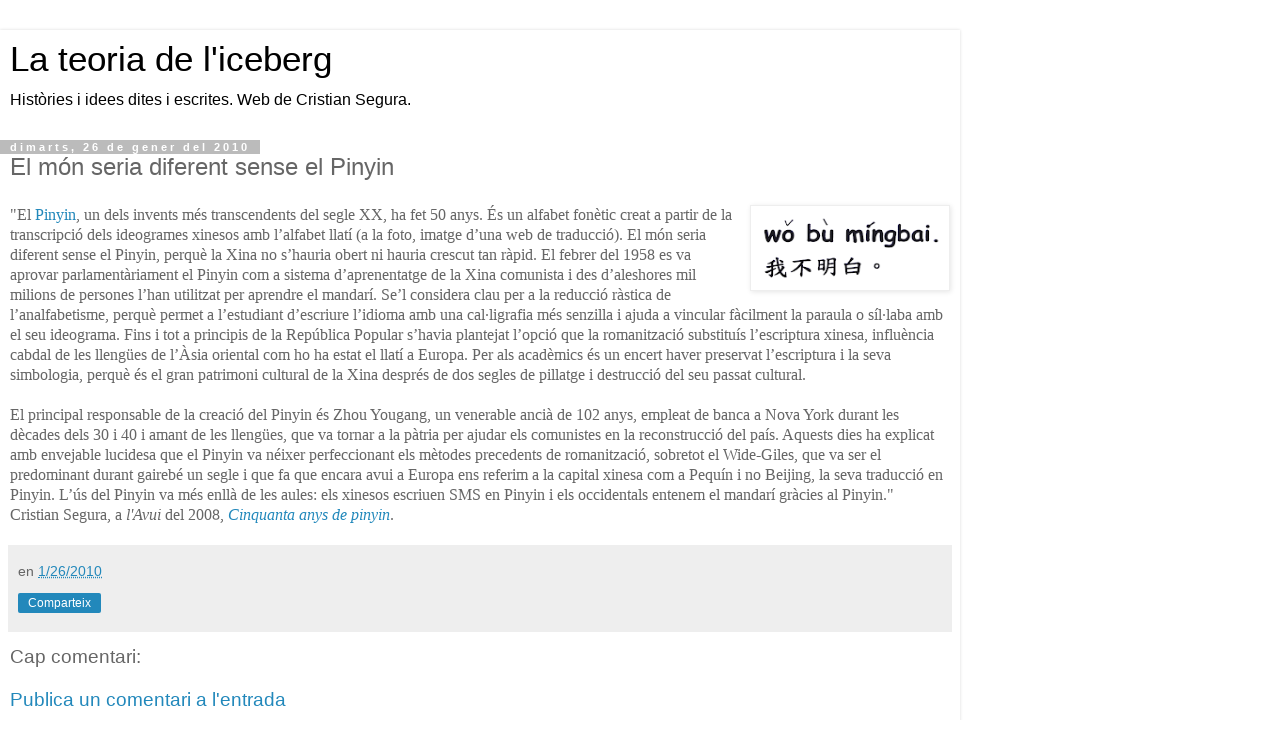

--- FILE ---
content_type: text/html; charset=UTF-8
request_url: http://www.cristiansegura.com/2010/01/el-mon-seria-diferent-sense-el-pinyin.html?m=1
body_size: 8778
content:
<!DOCTYPE html>
<html class='v2' dir='ltr' lang='ca'>
<head>
<link href='https://www.blogger.com/static/v1/widgets/3772415480-widget_css_mobile_2_bundle.css' rel='stylesheet' type='text/css'/>
<meta content='width=device-width,initial-scale=1.0,minimum-scale=1.0,maximum-scale=1.0' name='viewport'/>
<meta content='text/html; charset=UTF-8' http-equiv='Content-Type'/>
<meta content='blogger' name='generator'/>
<link href='http://www.cristiansegura.com/favicon.ico' rel='icon' type='image/x-icon'/>
<link href='http://www.cristiansegura.com/2010/01/el-mon-seria-diferent-sense-el-pinyin.html' rel='canonical'/>
<link rel="alternate" type="application/atom+xml" title="La teoria de l&#39;iceberg - Atom" href="http://www.cristiansegura.com/feeds/posts/default" />
<link rel="alternate" type="application/rss+xml" title="La teoria de l&#39;iceberg - RSS" href="http://www.cristiansegura.com/feeds/posts/default?alt=rss" />
<link rel="service.post" type="application/atom+xml" title="La teoria de l&#39;iceberg - Atom" href="https://www.blogger.com/feeds/4526165052314979161/posts/default" />

<link rel="alternate" type="application/atom+xml" title="La teoria de l&#39;iceberg - Atom" href="http://www.cristiansegura.com/feeds/2338034616101412229/comments/default" />
<!--Can't find substitution for tag [blog.ieCssRetrofitLinks]-->
<link href='https://blogger.googleusercontent.com/img/b/R29vZ2xl/AVvXsEh31GMk0ynHMbIVqBx7RFOZNbhCtJLSmOWiaYQNiYwHVP-w1yga__3MrngzTV22c-cGXW32No3bLASBfnKGGa9KGQe3ubyLHdUPzsgMB477955gwgDG8sEV-v11vPLOgOW7GmuCxKiS9W0/s200/pinyin2.gif' rel='image_src'/>
<meta content='http://www.cristiansegura.com/2010/01/el-mon-seria-diferent-sense-el-pinyin.html' property='og:url'/>
<meta content='El món seria diferent sense el Pinyin' property='og:title'/>
<meta content='&quot;El Pinyin , un dels invents més transcendents del segle XX, ha fet 50 anys. És un alfabet fonètic creat a partir de la transcripció dels id...' property='og:description'/>
<meta content='https://blogger.googleusercontent.com/img/b/R29vZ2xl/AVvXsEh31GMk0ynHMbIVqBx7RFOZNbhCtJLSmOWiaYQNiYwHVP-w1yga__3MrngzTV22c-cGXW32No3bLASBfnKGGa9KGQe3ubyLHdUPzsgMB477955gwgDG8sEV-v11vPLOgOW7GmuCxKiS9W0/w1200-h630-p-k-no-nu/pinyin2.gif' property='og:image'/>
<title>La teoria de l'iceberg: El món seria diferent sense el Pinyin</title>
<style id='page-skin-1' type='text/css'><!--
/*
-----------------------------------------------
Blogger Template Style
Name:     Simple
Designer: Blogger
URL:      www.blogger.com
----------------------------------------------- */
/* Content
----------------------------------------------- */
body {
font: normal normal 12px 'Trebuchet MS', Trebuchet, Verdana, sans-serif;
color: #666666;
background: #ffffff none repeat scroll top left;
padding: 0 0 0 0;
}
html body .region-inner {
min-width: 0;
max-width: 100%;
width: auto;
}
h2 {
font-size: 22px;
}
a:link {
text-decoration:none;
color: #2288bb;
}
a:visited {
text-decoration:none;
color: #888888;
}
a:hover {
text-decoration:underline;
color: #33aaff;
}
.body-fauxcolumn-outer .fauxcolumn-inner {
background: transparent none repeat scroll top left;
_background-image: none;
}
.body-fauxcolumn-outer .cap-top {
position: absolute;
z-index: 1;
height: 400px;
width: 100%;
}
.body-fauxcolumn-outer .cap-top .cap-left {
width: 100%;
background: transparent none repeat-x scroll top left;
_background-image: none;
}
.content-outer {
-moz-box-shadow: 0 0 0 rgba(0, 0, 0, .15);
-webkit-box-shadow: 0 0 0 rgba(0, 0, 0, .15);
-goog-ms-box-shadow: 0 0 0 #333333;
box-shadow: 0 0 0 rgba(0, 0, 0, .15);
margin-bottom: 1px;
}
.content-inner {
padding: 10px 40px;
}
.content-inner {
background-color: #ffffff;
}
/* Header
----------------------------------------------- */
.header-outer {
background: transparent none repeat-x scroll 0 -400px;
_background-image: none;
}
.Header h1 {
font: normal normal 40px 'Trebuchet MS',Trebuchet,Verdana,sans-serif;
color: #000000;
text-shadow: 0 0 0 rgba(0, 0, 0, .2);
}
.Header h1 a {
color: #000000;
}
.Header .description {
font-size: 18px;
color: #000000;
}
.header-inner .Header .titlewrapper {
padding: 22px 0;
}
.header-inner .Header .descriptionwrapper {
padding: 0 0;
}
/* Tabs
----------------------------------------------- */
.tabs-inner .section:first-child {
border-top: 0 solid #dddddd;
}
.tabs-inner .section:first-child ul {
margin-top: -1px;
border-top: 1px solid #dddddd;
border-left: 1px solid #dddddd;
border-right: 1px solid #dddddd;
}
.tabs-inner .widget ul {
background: transparent none repeat-x scroll 0 -800px;
_background-image: none;
border-bottom: 1px solid #dddddd;
margin-top: 0;
margin-left: -30px;
margin-right: -30px;
}
.tabs-inner .widget li a {
display: inline-block;
padding: .6em 1em;
font: normal normal 12px 'Trebuchet MS', Trebuchet, Verdana, sans-serif;
color: #000000;
border-left: 1px solid #ffffff;
border-right: 1px solid #dddddd;
}
.tabs-inner .widget li:first-child a {
border-left: none;
}
.tabs-inner .widget li.selected a, .tabs-inner .widget li a:hover {
color: #000000;
background-color: #eeeeee;
text-decoration: none;
}
/* Columns
----------------------------------------------- */
.main-outer {
border-top: 0 solid #dddddd;
}
.fauxcolumn-left-outer .fauxcolumn-inner {
border-right: 1px solid #dddddd;
}
.fauxcolumn-right-outer .fauxcolumn-inner {
border-left: 1px solid #dddddd;
}
/* Headings
----------------------------------------------- */
div.widget > h2,
div.widget h2.title {
margin: 0 0 1em 0;
font: normal bold 11px 'Trebuchet MS',Trebuchet,Verdana,sans-serif;
color: #000000;
}
/* Widgets
----------------------------------------------- */
.widget .zippy {
color: #999999;
text-shadow: 2px 2px 1px rgba(0, 0, 0, .1);
}
.widget .popular-posts ul {
list-style: none;
}
/* Posts
----------------------------------------------- */
h2.date-header {
font: normal bold 11px Arial, Tahoma, Helvetica, FreeSans, sans-serif;
}
.date-header span {
background-color: #bbbbbb;
color: #ffffff;
padding: 0.4em;
letter-spacing: 3px;
margin: inherit;
}
.main-inner {
padding-top: 35px;
padding-bottom: 65px;
}
.main-inner .column-center-inner {
padding: 0 0;
}
.main-inner .column-center-inner .section {
margin: 0 1em;
}
.post {
margin: 0 0 45px 0;
}
h3.post-title, .comments h4 {
font: normal normal 22px 'Trebuchet MS',Trebuchet,Verdana,sans-serif;
margin: .75em 0 0;
}
.post-body {
font-size: 110%;
line-height: 1.4;
position: relative;
}
.post-body img, .post-body .tr-caption-container, .Profile img, .Image img,
.BlogList .item-thumbnail img {
padding: 2px;
background: #ffffff;
border: 1px solid #eeeeee;
-moz-box-shadow: 1px 1px 5px rgba(0, 0, 0, .1);
-webkit-box-shadow: 1px 1px 5px rgba(0, 0, 0, .1);
box-shadow: 1px 1px 5px rgba(0, 0, 0, .1);
}
.post-body img, .post-body .tr-caption-container {
padding: 5px;
}
.post-body .tr-caption-container {
color: #666666;
}
.post-body .tr-caption-container img {
padding: 0;
background: transparent;
border: none;
-moz-box-shadow: 0 0 0 rgba(0, 0, 0, .1);
-webkit-box-shadow: 0 0 0 rgba(0, 0, 0, .1);
box-shadow: 0 0 0 rgba(0, 0, 0, .1);
}
.post-header {
margin: 0 0 1.5em;
line-height: 1.6;
font-size: 90%;
}
.post-footer {
margin: 20px -2px 0;
padding: 5px 10px;
color: #666666;
background-color: #eeeeee;
border-bottom: 1px solid #eeeeee;
line-height: 1.6;
font-size: 90%;
}
#comments .comment-author {
padding-top: 1.5em;
border-top: 1px solid #dddddd;
background-position: 0 1.5em;
}
#comments .comment-author:first-child {
padding-top: 0;
border-top: none;
}
.avatar-image-container {
margin: .2em 0 0;
}
#comments .avatar-image-container img {
border: 1px solid #eeeeee;
}
/* Comments
----------------------------------------------- */
.comments .comments-content .icon.blog-author {
background-repeat: no-repeat;
background-image: url([data-uri]);
}
.comments .comments-content .loadmore a {
border-top: 1px solid #999999;
border-bottom: 1px solid #999999;
}
.comments .comment-thread.inline-thread {
background-color: #eeeeee;
}
.comments .continue {
border-top: 2px solid #999999;
}
/* Accents
---------------------------------------------- */
.section-columns td.columns-cell {
border-left: 1px solid #dddddd;
}
.blog-pager {
background: transparent url(https://resources.blogblog.com/blogblog/data/1kt/simple/paging_dot.png) repeat-x scroll top center;
}
.blog-pager-older-link, .home-link,
.blog-pager-newer-link {
background-color: #ffffff;
padding: 5px;
}
.footer-outer {
border-top: 1px dashed #bbbbbb;
}
/* Mobile
----------------------------------------------- */
body.mobile  {
background-size: auto;
}
.mobile .body-fauxcolumn-outer {
background: transparent none repeat scroll top left;
}
.mobile .body-fauxcolumn-outer .cap-top {
background-size: 100% auto;
}
.mobile .content-outer {
-webkit-box-shadow: 0 0 3px rgba(0, 0, 0, .15);
box-shadow: 0 0 3px rgba(0, 0, 0, .15);
}
.mobile .tabs-inner .widget ul {
margin-left: 0;
margin-right: 0;
}
.mobile .post {
margin: 0;
}
.mobile .main-inner .column-center-inner .section {
margin: 0;
}
.mobile .date-header span {
padding: 0.1em 10px;
margin: 0 -10px;
}
.mobile h3.post-title {
margin: 0;
}
.mobile .blog-pager {
background: transparent none no-repeat scroll top center;
}
.mobile .footer-outer {
border-top: none;
}
.mobile .main-inner, .mobile .footer-inner {
background-color: #ffffff;
}
.mobile-index-contents {
color: #666666;
}
.mobile-link-button {
background-color: #2288bb;
}
.mobile-link-button a:link, .mobile-link-button a:visited {
color: #ffffff;
}
.mobile .tabs-inner .section:first-child {
border-top: none;
}
.mobile .tabs-inner .PageList .widget-content {
background-color: #eeeeee;
color: #000000;
border-top: 1px solid #dddddd;
border-bottom: 1px solid #dddddd;
}
.mobile .tabs-inner .PageList .widget-content .pagelist-arrow {
border-left: 1px solid #dddddd;
}

--></style>
<style id='template-skin-1' type='text/css'><!--
body {
min-width: 960px;
}
.content-outer, .content-fauxcolumn-outer, .region-inner {
min-width: 960px;
max-width: 960px;
_width: 960px;
}
.main-inner .columns {
padding-left: 0;
padding-right: 0;
}
.main-inner .fauxcolumn-center-outer {
left: 0;
right: 0;
/* IE6 does not respect left and right together */
_width: expression(this.parentNode.offsetWidth -
parseInt("0") -
parseInt("0") + 'px');
}
.main-inner .fauxcolumn-left-outer {
width: 0;
}
.main-inner .fauxcolumn-right-outer {
width: 0;
}
.main-inner .column-left-outer {
width: 0;
right: 100%;
margin-left: -0;
}
.main-inner .column-right-outer {
width: 0;
margin-right: -0;
}
#layout {
min-width: 0;
}
#layout .content-outer {
min-width: 0;
width: 800px;
}
#layout .region-inner {
min-width: 0;
width: auto;
}
body#layout div.add_widget {
padding: 8px;
}
body#layout div.add_widget a {
margin-left: 32px;
}
--></style>
<link href='https://www.blogger.com/dyn-css/authorization.css?targetBlogID=4526165052314979161&amp;zx=7cd33fa4-dd9b-40d4-8e57-ea76c25fdf86' media='none' onload='if(media!=&#39;all&#39;)media=&#39;all&#39;' rel='stylesheet'/><noscript><link href='https://www.blogger.com/dyn-css/authorization.css?targetBlogID=4526165052314979161&amp;zx=7cd33fa4-dd9b-40d4-8e57-ea76c25fdf86' rel='stylesheet'/></noscript>
<meta name='google-adsense-platform-account' content='ca-host-pub-1556223355139109'/>
<meta name='google-adsense-platform-domain' content='blogspot.com'/>

</head>
<body class='loading mobile variant-simplysimple'>
<div class='navbar section' id='navbar' name='Barra de navegació'><div class='widget Navbar' data-version='1' id='Navbar1'><script type="text/javascript">
    function setAttributeOnload(object, attribute, val) {
      if(window.addEventListener) {
        window.addEventListener('load',
          function(){ object[attribute] = val; }, false);
      } else {
        window.attachEvent('onload', function(){ object[attribute] = val; });
      }
    }
  </script>
<script type="text/javascript">
(function() {
var script = document.createElement('script');
script.type = 'text/javascript';
script.src = '//pagead2.googlesyndication.com/pagead/js/google_top_exp.js';
var head = document.getElementsByTagName('head')[0];
if (head) {
head.appendChild(script);
}})();
</script>
</div></div>
<div class='body-fauxcolumns'>
<div class='fauxcolumn-outer body-fauxcolumn-outer'>
<div class='cap-top'>
<div class='cap-left'></div>
<div class='cap-right'></div>
</div>
<div class='fauxborder-left'>
<div class='fauxborder-right'></div>
<div class='fauxcolumn-inner'>
</div>
</div>
<div class='cap-bottom'>
<div class='cap-left'></div>
<div class='cap-right'></div>
</div>
</div>
</div>
<div class='content'>
<div class='content-fauxcolumns'>
<div class='fauxcolumn-outer content-fauxcolumn-outer'>
<div class='cap-top'>
<div class='cap-left'></div>
<div class='cap-right'></div>
</div>
<div class='fauxborder-left'>
<div class='fauxborder-right'></div>
<div class='fauxcolumn-inner'>
</div>
</div>
<div class='cap-bottom'>
<div class='cap-left'></div>
<div class='cap-right'></div>
</div>
</div>
</div>
<div class='content-outer'>
<div class='content-cap-top cap-top'>
<div class='cap-left'></div>
<div class='cap-right'></div>
</div>
<div class='fauxborder-left content-fauxborder-left'>
<div class='fauxborder-right content-fauxborder-right'></div>
<div class='content-inner'>
<header>
<div class='header-outer'>
<div class='header-cap-top cap-top'>
<div class='cap-left'></div>
<div class='cap-right'></div>
</div>
<div class='fauxborder-left header-fauxborder-left'>
<div class='fauxborder-right header-fauxborder-right'></div>
<div class='region-inner header-inner'>
<div class='header section' id='header' name='Capçalera'><div class='widget Header' data-version='1' id='Header1'>
<div id='header-inner'>
<div class='titlewrapper'>
<h1 class='title'>
<a href='http://www.cristiansegura.com/?m=1'>
La teoria de l'iceberg
</a>
</h1>
</div>
<div class='descriptionwrapper'>
<p class='description'><span>Històries i idees dites i escrites. 
         Web de Cristian Segura.</span></p>
</div>
</div>
</div></div>
</div>
</div>
<div class='header-cap-bottom cap-bottom'>
<div class='cap-left'></div>
<div class='cap-right'></div>
</div>
</div>
</header>
<div class='tabs-outer'>
<div class='tabs-cap-top cap-top'>
<div class='cap-left'></div>
<div class='cap-right'></div>
</div>
<div class='fauxborder-left tabs-fauxborder-left'>
<div class='fauxborder-right tabs-fauxborder-right'></div>
<div class='region-inner tabs-inner'>
<div class='tabs no-items section' id='crosscol' name='Multicolumnes'></div>
<div class='tabs no-items section' id='crosscol-overflow' name='Cross-Column 2'></div>
</div>
</div>
<div class='tabs-cap-bottom cap-bottom'>
<div class='cap-left'></div>
<div class='cap-right'></div>
</div>
</div>
<div class='main-outer'>
<div class='main-cap-top cap-top'>
<div class='cap-left'></div>
<div class='cap-right'></div>
</div>
<div class='fauxborder-left main-fauxborder-left'>
<div class='fauxborder-right main-fauxborder-right'></div>
<div class='region-inner main-inner'>
<div class='columns fauxcolumns'>
<div class='fauxcolumn-outer fauxcolumn-center-outer'>
<div class='cap-top'>
<div class='cap-left'></div>
<div class='cap-right'></div>
</div>
<div class='fauxborder-left'>
<div class='fauxborder-right'></div>
<div class='fauxcolumn-inner'>
</div>
</div>
<div class='cap-bottom'>
<div class='cap-left'></div>
<div class='cap-right'></div>
</div>
</div>
<div class='fauxcolumn-outer fauxcolumn-left-outer'>
<div class='cap-top'>
<div class='cap-left'></div>
<div class='cap-right'></div>
</div>
<div class='fauxborder-left'>
<div class='fauxborder-right'></div>
<div class='fauxcolumn-inner'>
</div>
</div>
<div class='cap-bottom'>
<div class='cap-left'></div>
<div class='cap-right'></div>
</div>
</div>
<div class='fauxcolumn-outer fauxcolumn-right-outer'>
<div class='cap-top'>
<div class='cap-left'></div>
<div class='cap-right'></div>
</div>
<div class='fauxborder-left'>
<div class='fauxborder-right'></div>
<div class='fauxcolumn-inner'>
</div>
</div>
<div class='cap-bottom'>
<div class='cap-left'></div>
<div class='cap-right'></div>
</div>
</div>
<!-- corrects IE6 width calculation -->
<div class='columns-inner'>
<div class='column-center-outer'>
<div class='column-center-inner'>
<div class='main section' id='main' name='Principal'><div class='widget Blog' data-version='1' id='Blog1'>
<div class='blog-posts hfeed'>
<div class='date-outer'>
<h2 class='date-header'><span>dimarts, 26 de gener del 2010</span></h2>
<div class='date-posts'>
<div class='post-outer'>
<div class='post hentry uncustomized-post-template' itemscope='itemscope' itemtype='http://schema.org/BlogPosting'>
<meta content='https://blogger.googleusercontent.com/img/b/R29vZ2xl/AVvXsEh31GMk0ynHMbIVqBx7RFOZNbhCtJLSmOWiaYQNiYwHVP-w1yga__3MrngzTV22c-cGXW32No3bLASBfnKGGa9KGQe3ubyLHdUPzsgMB477955gwgDG8sEV-v11vPLOgOW7GmuCxKiS9W0/s72-c/pinyin2.gif' itemprop='image_url'/>
<meta content='4526165052314979161' itemprop='blogId'/>
<meta content='2338034616101412229' itemprop='postId'/>
<a name='2338034616101412229'></a>
<h3 class='post-title entry-title' itemprop='name'>
El món seria diferent sense el Pinyin
</h3>
<div class='post-header'>
<div class='post-header-line-1'></div>
</div>
<div class='post-body entry-content' id='post-body-2338034616101412229' itemprop='articleBody'>
<a href="https://blogger.googleusercontent.com/img/b/R29vZ2xl/AVvXsEh31GMk0ynHMbIVqBx7RFOZNbhCtJLSmOWiaYQNiYwHVP-w1yga__3MrngzTV22c-cGXW32No3bLASBfnKGGa9KGQe3ubyLHdUPzsgMB477955gwgDG8sEV-v11vPLOgOW7GmuCxKiS9W0/s1600-h/pinyin2.gif"><img alt="" border="0" id="BLOGGER_PHOTO_ID_5430992989295682322" src="https://blogger.googleusercontent.com/img/b/R29vZ2xl/AVvXsEh31GMk0ynHMbIVqBx7RFOZNbhCtJLSmOWiaYQNiYwHVP-w1yga__3MrngzTV22c-cGXW32No3bLASBfnKGGa9KGQe3ubyLHdUPzsgMB477955gwgDG8sEV-v11vPLOgOW7GmuCxKiS9W0/s200/pinyin2.gif" style="MARGIN: 0px 0px 10px 10px; WIDTH: 200px; FLOAT: right; HEIGHT: 86px; CURSOR: hand" /></a><span style="font-family:times new roman;">"El <a href="http://www.pinyin.info/" target="_blank">Pinyin</a>, un dels invents més transcendents del segle XX, ha fet 50 anys. És un alfabet fonètic creat a partir de la transcripció dels ideogrames xinesos amb l&#8217;alfabet llatí (a la foto, imatge d&#8217;una web de traducció). El món seria diferent sense el Pinyin, perquè la Xina no s&#8217;hauria obert ni hauria crescut tan ràpid. El febrer del 1958 es va aprovar parlamentàriament el Pinyin com a sistema d&#8217;aprenentatge de la Xina comunista i des d&#8217;aleshores mil milions de persones l&#8217;han utilitzat per aprendre el mandarí. Se&#8217;l considera clau per a la reducció ràstica de l&#8217;analfabetisme, perquè permet a l&#8217;estudiant d&#8217;escriure l&#8217;idioma amb una cal&#183;ligrafia més senzilla i ajuda a vincular fàcilment la paraula o síl&#183;laba amb el seu ideograma. Fins i tot a principis de la República Popular s&#8217;havia plantejat l&#8217;opció que la romanització substituís l&#8217;escriptura xinesa, influència cabdal de les llengües de l&#8217;Àsia oriental com ho ha estat el llatí a Europa. Per als acadèmics és un encert haver preservat l&#8217;escriptura i la seva simbologia, perquè és el gran patrimoni cultural de la Xina després de dos segles de pillatge i destrucció del seu passat cultural.</span><br /><div><br /><span style="font-family:times new roman;">El principal responsable de la creació del Pinyin és Zhou Yougang, un venerable ancià de 102 anys, empleat de banca a Nova York durant les dècades dels 30 i 40 i amant de les llengües, que va tornar a la pàtria per ajudar els comunistes en la reconstrucció del país. Aquests dies ha explicat amb envejable lucidesa que el Pinyin va néixer perfeccionant els mètodes precedents de romanització, sobretot el Wide-Giles, que va ser el predominant durant gairebé un segle i que fa que encara avui a Europa ens referim a la capital xinesa com a Pequín i no Beijing, la seva traducció en Pinyin. L&#8217;ús del Pinyin va més enllà de les aules: els xinesos escriuen SMS en Pinyin i els occidentals entenem el mandarí gràcies al Pinyin."</span></div><div><span style="font-family:Times New Roman;"></span> </div><div><span style="font-family:Times New Roman;">Cristian Segura, a <em>l'Avui</em> del 2008, <em><a href="http://multimedia.avui.cat/pdf/08/0228/080228sup_a005.pdf" target="_blank">Cinquanta anys de pinyin</a></em>.</span></div>
<div style='clear: both;'></div>
</div>
<div class='post-footer'>
<div class='post-footer-line post-footer-line-1'>
<span class='post-author vcard'>
</span>
<span class='post-timestamp'>
en
<meta content='http://www.cristiansegura.com/2010/01/el-mon-seria-diferent-sense-el-pinyin.html' itemprop='url'/>
<a class='timestamp-link' href='http://www.cristiansegura.com/2010/01/el-mon-seria-diferent-sense-el-pinyin.html?m=1' rel='bookmark' title='permanent link'><abbr class='published' itemprop='datePublished' title='2010-01-26T10:34:00+01:00'>1/26/2010</abbr></a>
</span>
<span class='post-comment-link'>
</span>
</div>
<div class='post-footer-line post-footer-line-2'>
<div class='mobile-link-button goog-inline-block' id='mobile-share-button'>
<a href='javascript:void(0);'>Comparteix</a>
</div>
</div>
</div>
</div>
<div class='comments' id='comments'>
<a name='comments'></a>
<h4>Cap comentari:</h4>
<div id='Blog1_comments-block-wrapper'>
<dl class='avatar-comment-indent' id='comments-block'>
</dl>
</div>
<p class='comment-footer'>
<div class='comment-form'>
<a name='comment-form'></a>
<h4 id='comment-post-message'>
<a href='javascript:void(0)' id='Blog1_comment-editor-toggle-link'>Publica un comentari a l'entrada</a></h4>
<p>
</p>
<a href='https://www.blogger.com/comment/frame/4526165052314979161?po=2338034616101412229&hl=ca&saa=85391&origin=http://www.cristiansegura.com&m=1' id='comment-editor-src'></a>
<iframe allowtransparency='true' class='blogger-iframe-colorize blogger-comment-from-post' frameborder='0' height='410px' id='comment-editor' name='comment-editor' src='' style='display: none' width='100%'></iframe>
<script src='https://www.blogger.com/static/v1/jsbin/2830521187-comment_from_post_iframe.js' type='text/javascript'></script>
<script type='text/javascript'>
      BLOG_CMT_createIframe('https://www.blogger.com/rpc_relay.html');
    </script>
</div>
</p>
</div>
</div>
</div>
</div>
</div>
<div class='blog-pager' id='blog-pager'>
<div class='mobile-link-button' id='blog-pager-newer-link'>
<a class='blog-pager-newer-link' href='http://www.cristiansegura.com/2010/01/il-divo-2009-best-movie.html?m=1' id='Blog1_blog-pager-newer-link' title='Entrada més recent'>&lsaquo;</a>
</div>
<div class='mobile-link-button' id='blog-pager-older-link'>
<a class='blog-pager-older-link' href='http://www.cristiansegura.com/2010/01/tibetans-are-back-in-town.html?m=1' id='Blog1_blog-pager-older-link' title='Entrada més antiga'>&rsaquo;</a>
</div>
<div class='mobile-link-button' id='blog-pager-home-link'>
<a class='home-link' href='http://www.cristiansegura.com/?m=1'>Inici</a>
</div>
<div class='mobile-desktop-link'>
<a class='home-link' href='http://www.cristiansegura.com/2010/01/el-mon-seria-diferent-sense-el-pinyin.html?m=0'>Visualitza la versió per a web</a>
</div>
</div>
<div class='clear'></div>
</div></div>
</div>
</div>
<div class='column-left-outer'>
<div class='column-left-inner'>
<aside>
</aside>
</div>
</div>
<div class='column-right-outer'>
<div class='column-right-inner'>
<aside>
</aside>
</div>
</div>
</div>
<div style='clear: both'></div>
<!-- columns -->
</div>
<!-- main -->
</div>
</div>
<div class='main-cap-bottom cap-bottom'>
<div class='cap-left'></div>
<div class='cap-right'></div>
</div>
</div>
<footer>
<div class='footer-outer'>
<div class='footer-cap-top cap-top'>
<div class='cap-left'></div>
<div class='cap-right'></div>
</div>
<div class='fauxborder-left footer-fauxborder-left'>
<div class='fauxborder-right footer-fauxborder-right'></div>
<div class='region-inner footer-inner'>
<div class='foot no-items section' id='footer-1'></div>
<!-- outside of the include in order to lock Attribution widget -->
<div class='foot section' id='footer-3' name='Peu de pàgina'><div class='widget Attribution' data-version='1' id='Attribution1'>
<div class='widget-content' style='text-align: center;'>
Amb la tecnologia de <a href='https://www.blogger.com' target='_blank'>Blogger</a>.
</div>
<div class='clear'></div>
</div></div>
</div>
</div>
<div class='footer-cap-bottom cap-bottom'>
<div class='cap-left'></div>
<div class='cap-right'></div>
</div>
</div>
</footer>
<!-- content -->
</div>
</div>
<div class='content-cap-bottom cap-bottom'>
<div class='cap-left'></div>
<div class='cap-right'></div>
</div>
</div>
</div>
<script type='text/javascript'>
    window.setTimeout(function() {
        document.body.className = document.body.className.replace('loading', '');
      }, 10);
  </script>

<script type="text/javascript" src="https://www.blogger.com/static/v1/widgets/2028843038-widgets.js"></script>
<script type='text/javascript'>
var BLOG_BASE_IMAGE_URL = 'https://resources.blogblog.com/img';var BLOG_LANG_DIR = 'ltr';window['__wavt'] = 'AOuZoY6lK7EN_OI2GA7me1eJZm433Xw84Q:1769035050193';_WidgetManager._Init('//www.blogger.com/rearrange?blogID\x3d4526165052314979161','//www.cristiansegura.com/2010/01/el-mon-seria-diferent-sense-el-pinyin.html?m\x3d1','4526165052314979161');
_WidgetManager._SetDataContext([{'name': 'blog', 'data': {'blogId': '4526165052314979161', 'title': 'La teoria de l\x27iceberg', 'url': 'http://www.cristiansegura.com/2010/01/el-mon-seria-diferent-sense-el-pinyin.html?m\x3d1', 'canonicalUrl': 'http://www.cristiansegura.com/2010/01/el-mon-seria-diferent-sense-el-pinyin.html', 'homepageUrl': 'http://www.cristiansegura.com/?m\x3d1', 'searchUrl': 'http://www.cristiansegura.com/search', 'canonicalHomepageUrl': 'http://www.cristiansegura.com/', 'blogspotFaviconUrl': 'http://www.cristiansegura.com/favicon.ico', 'bloggerUrl': 'https://www.blogger.com', 'hasCustomDomain': true, 'httpsEnabled': true, 'enabledCommentProfileImages': true, 'gPlusViewType': 'FILTERED_POSTMOD', 'adultContent': false, 'analyticsAccountNumber': '', 'encoding': 'UTF-8', 'locale': 'ca', 'localeUnderscoreDelimited': 'ca', 'languageDirection': 'ltr', 'isPrivate': false, 'isMobile': true, 'isMobileRequest': true, 'mobileClass': ' mobile', 'isPrivateBlog': false, 'isDynamicViewsAvailable': true, 'feedLinks': '\x3clink rel\x3d\x22alternate\x22 type\x3d\x22application/atom+xml\x22 title\x3d\x22La teoria de l\x26#39;iceberg - Atom\x22 href\x3d\x22http://www.cristiansegura.com/feeds/posts/default\x22 /\x3e\n\x3clink rel\x3d\x22alternate\x22 type\x3d\x22application/rss+xml\x22 title\x3d\x22La teoria de l\x26#39;iceberg - RSS\x22 href\x3d\x22http://www.cristiansegura.com/feeds/posts/default?alt\x3drss\x22 /\x3e\n\x3clink rel\x3d\x22service.post\x22 type\x3d\x22application/atom+xml\x22 title\x3d\x22La teoria de l\x26#39;iceberg - Atom\x22 href\x3d\x22https://www.blogger.com/feeds/4526165052314979161/posts/default\x22 /\x3e\n\n\x3clink rel\x3d\x22alternate\x22 type\x3d\x22application/atom+xml\x22 title\x3d\x22La teoria de l\x26#39;iceberg - Atom\x22 href\x3d\x22http://www.cristiansegura.com/feeds/2338034616101412229/comments/default\x22 /\x3e\n', 'meTag': '', 'adsenseHostId': 'ca-host-pub-1556223355139109', 'adsenseHasAds': false, 'adsenseAutoAds': false, 'boqCommentIframeForm': true, 'loginRedirectParam': '', 'view': '', 'dynamicViewsCommentsSrc': '//www.blogblog.com/dynamicviews/4224c15c4e7c9321/js/comments.js', 'dynamicViewsScriptSrc': '//www.blogblog.com/dynamicviews/6e0d22adcfa5abea', 'plusOneApiSrc': 'https://apis.google.com/js/platform.js', 'disableGComments': true, 'interstitialAccepted': false, 'sharing': {'platforms': [{'name': 'Obt\xe9n l\x27enlla\xe7', 'key': 'link', 'shareMessage': 'Obt\xe9n l\x27enlla\xe7', 'target': ''}, {'name': 'Facebook', 'key': 'facebook', 'shareMessage': 'Comparteix a Facebook', 'target': 'facebook'}, {'name': 'BlogThis!', 'key': 'blogThis', 'shareMessage': 'BlogThis!', 'target': 'blog'}, {'name': 'X', 'key': 'twitter', 'shareMessage': 'Comparteix a X', 'target': 'twitter'}, {'name': 'Pinterest', 'key': 'pinterest', 'shareMessage': 'Comparteix a Pinterest', 'target': 'pinterest'}, {'name': 'Correu electr\xf2nic', 'key': 'email', 'shareMessage': 'Correu electr\xf2nic', 'target': 'email'}], 'disableGooglePlus': true, 'googlePlusShareButtonWidth': 0, 'googlePlusBootstrap': '\x3cscript type\x3d\x22text/javascript\x22\x3ewindow.___gcfg \x3d {\x27lang\x27: \x27ca\x27};\x3c/script\x3e'}, 'hasCustomJumpLinkMessage': true, 'jumpLinkMessage': 'Continua --\xbb', 'pageType': 'item', 'postId': '2338034616101412229', 'postImageThumbnailUrl': 'https://blogger.googleusercontent.com/img/b/R29vZ2xl/AVvXsEh31GMk0ynHMbIVqBx7RFOZNbhCtJLSmOWiaYQNiYwHVP-w1yga__3MrngzTV22c-cGXW32No3bLASBfnKGGa9KGQe3ubyLHdUPzsgMB477955gwgDG8sEV-v11vPLOgOW7GmuCxKiS9W0/s72-c/pinyin2.gif', 'postImageUrl': 'https://blogger.googleusercontent.com/img/b/R29vZ2xl/AVvXsEh31GMk0ynHMbIVqBx7RFOZNbhCtJLSmOWiaYQNiYwHVP-w1yga__3MrngzTV22c-cGXW32No3bLASBfnKGGa9KGQe3ubyLHdUPzsgMB477955gwgDG8sEV-v11vPLOgOW7GmuCxKiS9W0/s200/pinyin2.gif', 'pageName': 'El m\xf3n seria diferent sense el Pinyin', 'pageTitle': 'La teoria de l\x27iceberg: El m\xf3n seria diferent sense el Pinyin'}}, {'name': 'features', 'data': {}}, {'name': 'messages', 'data': {'edit': 'Edita', 'linkCopiedToClipboard': 'L\x27enlla\xe7 s\x27ha copiat al porta-retalls.', 'ok': 'D\x27acord', 'postLink': 'Publica l\x27enlla\xe7'}}, {'name': 'template', 'data': {'name': 'Simple', 'localizedName': 'Senzill', 'isResponsive': false, 'isAlternateRendering': true, 'isCustom': false, 'variant': 'simplysimple', 'variantId': 'simplysimple'}}, {'name': 'view', 'data': {'classic': {'name': 'classic', 'url': '?view\x3dclassic'}, 'flipcard': {'name': 'flipcard', 'url': '?view\x3dflipcard'}, 'magazine': {'name': 'magazine', 'url': '?view\x3dmagazine'}, 'mosaic': {'name': 'mosaic', 'url': '?view\x3dmosaic'}, 'sidebar': {'name': 'sidebar', 'url': '?view\x3dsidebar'}, 'snapshot': {'name': 'snapshot', 'url': '?view\x3dsnapshot'}, 'timeslide': {'name': 'timeslide', 'url': '?view\x3dtimeslide'}, 'isMobile': true, 'title': 'El m\xf3n seria diferent sense el Pinyin', 'description': '\x22El Pinyin , un dels invents m\xe9s transcendents del segle XX, ha fet 50 anys. \xc9s un alfabet fon\xe8tic creat a partir de la transcripci\xf3 dels id...', 'featuredImage': 'https://blogger.googleusercontent.com/img/b/R29vZ2xl/AVvXsEh31GMk0ynHMbIVqBx7RFOZNbhCtJLSmOWiaYQNiYwHVP-w1yga__3MrngzTV22c-cGXW32No3bLASBfnKGGa9KGQe3ubyLHdUPzsgMB477955gwgDG8sEV-v11vPLOgOW7GmuCxKiS9W0/s200/pinyin2.gif', 'url': 'http://www.cristiansegura.com/2010/01/el-mon-seria-diferent-sense-el-pinyin.html?m\x3d1', 'type': 'item', 'isSingleItem': true, 'isMultipleItems': false, 'isError': false, 'isPage': false, 'isPost': true, 'isHomepage': false, 'isArchive': false, 'isLabelSearch': false, 'postId': 2338034616101412229}}]);
_WidgetManager._RegisterWidget('_HeaderView', new _WidgetInfo('Header1', 'header', document.getElementById('Header1'), {}, 'displayModeFull'));
_WidgetManager._RegisterWidget('_BlogView', new _WidgetInfo('Blog1', 'main', document.getElementById('Blog1'), {'cmtInteractionsEnabled': false, 'mobile': true}, 'displayModeFull'));
_WidgetManager._RegisterWidget('_AttributionView', new _WidgetInfo('Attribution1', 'footer-3', document.getElementById('Attribution1'), {}, 'displayModeFull'));
_WidgetManager._RegisterWidget('_NavbarView', new _WidgetInfo('Navbar1', 'navbar', document.getElementById('Navbar1'), {}, 'displayModeFull'));
</script>
</body>
</html>